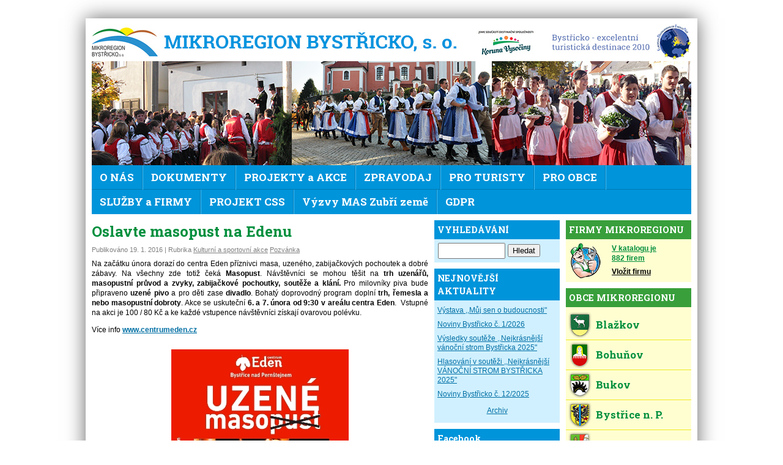

--- FILE ---
content_type: text/html; charset=UTF-8
request_url: https://www.regionbystricko.cz/text-oslavte-masopust-na-edenu/
body_size: 8175
content:
<!DOCTYPE html PUBLIC "-//W3C//DTD XHTML 1.0 Strict//EN" "http://www.w3.org/TR/xhtml1/DTD/xhtml1-strict.dtd">

<html xmlns="http://www.w3.org/1999/xhtml">
<head>
	<meta http-equiv="Content-Type" content="text/html; charset=utf-8" />
	<meta http-equiv="Content-Language" content="cs" />
	<title>Oslavte masopust na Edenu - Mikroregion Bystřicko, s. o.</title>
	<link rel="stylesheet" type="text/css" href="/vzhled/bystricko/default.css?1023" />
	<!--[if lte IE 8]>	<link rel="stylesheet" type="text/css" href="/vzhled/bystricko/ie876.css" media="screen" /><![endif]-->
	<link rel="stylesheet" type="text/css" href="/js/fancybox/jquery.fancybox-1.3.4.css" media="screen" />
	<link href='https://fonts.googleapis.com/css?family=Roboto+Slab:400,700&subset=latin,latin-ext' rel='stylesheet' type='text/css'>
	<script src="https://ajax.googleapis.com/ajax/libs/jquery/1.8.0/jquery.min.js" type="text/javascript"></script>
	<script src="/js/fancybox/jquery.fancybox-1.3.4.pack.js" type="text/javascript"></script>
	<script src="/js/funkce.js?1005" type="text/javascript"></script>
<link rel="alternate" type="application/rss+xml" title="RSS Mikroregion Bystřicko, s. o." href="/rss/feed.php" />
</head>
<body class="text422  kategorie4 kategorie3">

<div id="fb-root"></div>
<script>(function(d, s, id) {
  var js, fjs = d.getElementsByTagName(s)[0];
  if (d.getElementById(id)) return;
  js = d.createElement(s); js.id = id;
  js.src = "//connect.facebook.net/cs_CZ/sdk.js#xfbml=1&appId=1513401748879497&version=v2.0";
  fjs.parentNode.insertBefore(js, fjs);
}(document, 'script', 'facebook-jssdk'));</script>

<div id="web">



	<div id="hlavicka">
		<div id="logo"><h5><a href="/">Mikroregion Bystřicko<span></span></a></h5></div>
		<div id="eden"><a href="http://info.bystricenp.cz/informace/369/">EDEN<span></span></a></div>
		<div id="koruna"><a href="https://www.korunavysociny.cz/">KV<span></span></a></div>
		<div id="obrazky"><a href="/"><span class="rot" id="rot1" style=" background-image: url(/vzhled/bystricko/rotace/rot5.jpg); "></span><span class="rot" id="rot2" style=" background-image: url(/vzhled/bystricko/rotace/rot1.jpg);  display:none;"></span><span class="rot" id="rot3" style=" background-image: url(/vzhled/bystricko/rotace/rot3.jpg);  display:none;"></span><span class="rot" id="rot4" style=" background-image: url(/vzhled/bystricko/rotace/rot4.jpg);  display:none;"></span><span class="rot" id="rot5" style=" background-image: url(/vzhled/bystricko/rotace/rot2.jpg);  display:none;"></span>

		<script type="text/javascript">
		var poradi = 1; // rotaci zacnu az druhym obrazkem, protoze prvni se nacetl rovnou
		var visible_item	= 0;
		var seznam = $(".rot");

		function rotace() {
			poradi = visible_item + 1;
			poradi = poradi >= seznam.length ? 0 : poradi;

			seznam.stop(true, true).filter(":visible").fadeOut(1000);
			seznam.filter(":eq(" + poradi + ")").fadeIn(1000,function() {
				visible_item = poradi;	
			});
		}
		
		setInterval("rotace()",10000);
		</script>
		</a></div>
		<div id="menu"><ul id="menu1" class="menu zabalene">
<li id="mid1" class="uroven1 prvni"><a href=""  class="auroven1 podmenuje">O NÁS</a>
<ul class="menu vnorene zabalene">
<li id="mid86" class="uroven2 prvni"><a href="/kontakt/" class="auroven2">Kontakt</a></li>
<li id="mid7" class="uroven2"><a href="/historie-mikroregionu/" class="auroven2">Historie</a></li>
<li id="mid8" class="uroven2"><a href="/charakteristika-mikroregionu-bystricko/" class="auroven2">Charakteristika</a></li>
<li id="mid9" class="uroven2"><a href="/mapa-pusobnosti/" class="auroven2">Mapa regionu</a></li>
<li id="mid10" class="uroven2"><a href="/cil-a-ucel-svazku/" class="auroven2">Cíl a účel svazku</a></li>
<li id="mid11" class="uroven2"><a href="/stanovy-a-fungovani-mikroregionu/" class="auroven2">Stanovy</a></li>
<li id="mid14" class="uroven2 posledni"><a href="/organizacni-struktura-mikroregionu-bystricko/" class="auroven2">Org. struktura</a></li>
</ul>
</li>
<li id="mid3" class="uroven1"><a href="/dokumenty/"  class="auroven1 podmenuje">DOKUMENTY</a>
<ul class="menu vnorene zabalene">
<li id="mid85" class="uroven2 prvni"><a href="/uredni-deska/" class="auroven2">Úřední deska</a></li>
<li id="mid18" class="uroven2"><a href="/stanovy-mikroregionu/" class="auroven2">Stanovy</a></li>
<li id="mid19" class="uroven2"><a href="/program-rozvoje-mikroregionu-bystricko/" class="auroven2">Program rozvoje</a></li>
<li id="mid20" class="uroven2"><a href="/hospodareni-mikroregionu/" class="auroven2">Hospodaření</a></li>
<li id="mid21" class="uroven2"><a href="/vnitroorganizacni-smernice/" class="auroven2">Vnitroorganizační směrnice</a></li>
<li id="mid22" class="uroven2"><a href="/zapisy-ze-schuze-predsednictva/" class="auroven2">Zápisy z Rady s. o.</a></li>
<li id="mid23" class="uroven2"><a href="/zapisy-z-clenske-schuze/" class="auroven2">Zápisy ze Shromáždění starostů</a></li>
<li id="mid123" class="uroven2"><a href="/pozvanky-na-schuze/" class="auroven2">Pozvánky na schůze</a></li>
<li id="mid131" class="uroven2 posledni"><a href="/strategie-rozvoje-mikroregionu-bystricko/" class="auroven2">Strategie</a></li>
</ul>
</li>
<li id="mid107" class="uroven1"><a href="/kalendar-akci-bystricka/"  class="auroven1 podmenuje">PROJEKTY a AKCE</a>
<ul class="menu vnorene zabalene">
<li id="mid108" class="uroven2 prvni"><a href="/kalendar-akci-bystricka/" class="auroven2">Kalendář akcí</a></li>
<li id="mid116" class="uroven2"><a href="/putovni-letni-kino/" class="auroven2">Putovní letní kino</a></li>
<li id="mid110" class="uroven2"><a href="/zrcadleni-2021/" title="Fotografická soutěž" class="auroven2">Bystřické zrcadlení</a></li>
<li id="mid115" class="uroven2"><a href="/bystricko-cte-detem/" class="auroven2">Bystřicko čte dětem</a></li>
<li id="mid111" class="uroven2"><a href="/detska-umelecka-soutez/"  class="auroven2 podmenuje">Dětské soutěže</a>
<ul class="menu vnorene zabalene">
<li id="mid144" class="uroven3 prvni posledni"><a href="/archiv-detske-souteze/" class="auroven3">Archiv dětské soutěže</a></li>
</ul>
</li>
<li id="mid114" class="uroven2"><a href="/nositel-tradic-bystricka-2017-vyzva/" class="auroven2">Nositel tradic Bystřicka</a></li>
<li id="mid112" class="uroven2"><a href="/s-vodomilem-zubri-zemi-xi-rocnik-2017/" class="auroven2">S Vodomilem Zubří zemí</a></li>
<li id="mid113" class="uroven2"><a href="http://www.zubrizeme.cz"  class="auroven2 podmenuje">MAS Zubří země</a>
<ul class="menu vnorene zabalene">
<li id="mid152" class="uroven3 prvni posledni"><a href="/mobilni-zarizeni-pro-kulturni-akce-mikroregionu-bystricko/" class="auroven3">MOBILNÍ ZAŘÍZENÍ PRO KULTURNÍ AKCE MIKROREGIONU BYSTŘICKO</a></li>
</ul>
</li>
<li id="mid118" class="uroven2"><a href="/mistni-agenda-21/" class="auroven2">Místní Agenda 21</a></li>
<li id="mid119" class="uroven2"><a href="/svaz-mest-a-obci-smo/"  class="auroven2 podmenuje">Svaz měst a obcí (SMO)</a>
<ul class="menu vnorene zabalene">
<li id="mid135" class="uroven3 prvni posledni"><a href="/projekt-centra-spolecnych-sluzeb/" class="auroven3">Projekt CSS</a></li>
</ul>
</li>
<li id="mid121" class="uroven2"><a href="/hry-bez-hranic/" class="auroven2">Hry bez hranic</a></li>
<li id="mid128" class="uroven2"><a href="/soutez-o-vanocni-strom/"  class="auroven2 podmenuje">Soutěž o Vánoční strom</a>
<ul class="menu vnorene zabalene">
<li id="mid129" class="uroven3 prvni"><a href="/pravidla-vanocni-souteze/" class="auroven3">Pravidla soutěže</a></li>
<li id="mid130" class="uroven3 posledni"><a href="/soutezni-anketa/" class="auroven3">Soutěžní anketa</a></li>
</ul>
</li>
<li id="mid151" class="uroven2 posledni"><a href="/chudobinska-borovice/" class="auroven2">Chudobínská borovice</a></li>
</ul>
</li>
<li id="mid95" class="uroven1"><a href="/bystricko/"  class="auroven1 podmenuje">ZPRAVODAJ</a>
<ul class="menu vnorene zabalene">
<li id="mid124" class="uroven2 prvni"><a href="/informacni-zpravodaj-css/" class="auroven2">Informační zpravodaj CSS</a></li>
<li id="mid125" class="uroven2"><a href="/bystricko/" class="auroven2">měsíčník Bystřicko</a></li>
<li id="mid133" class="uroven2 posledni"><a href="/tiskove-zpravy/" class="auroven2">Tiskové zprávy</a></li>
</ul>
</li>
<li id="mid4" class="uroven1"><a href=""  class="auroven1 podmenuje">PRO TURISTY</a>
<ul class="menu vnorene zabalene">
<li id="mid24" class="uroven2 prvni"><a href="http://info.bystricenp.cz/informace/" class="auroven2">Turistické centrum</a></li>
<li id="mid25" class="uroven2"><a href="http://info.bystricenp.cz/pruvodce/" class="auroven2">Tipy na výlet</a></li>
<li id="mid26" class="uroven2"><a href="/kulturni-sportovni-a-zajmova-cinnost/" class="auroven2">Kultura a sport</a></li>
<li id="mid27" class="uroven2"><a href="http://info.bystricenp.cz/search/ubytovani/" class="auroven2">Ubytování</a></li>
<li id="mid28" class="uroven2"><a href="https://www.bystricenp.cz/menu-restauraci" class="auroven2">Stravování</a></li>
<li id="mid29" class="uroven2"><a href="/koupani-a-lyzovani/" class="auroven2">Koupání a lyžování</a></li>
<li id="mid30" class="uroven2"><a href="https://info.bystricenp.cz/priroda-pamatky-a-kultura" class="auroven2">Pamětihodnosti</a></li>
<li id="mid31" class="uroven2 posledni"><a href="http://info.bystricenp.cz/search/atraktivity/" class="auroven2">Přírodní zajímavosti</a></li>
</ul>
</li>
<li id="mid6" class="uroven1"><a href=""  class="auroven1 podmenuje">PRO OBCE</a>
<ul class="menu vnorene zabalene">
<li id="mid34" class="uroven2 prvni"><a href="/katalog-dotaci-2019/" class="auroven2">Databáze aktuálních dotačních programů</a></li>
<li id="mid103" class="uroven2"><a href="/soutez-v-kuzelkach-rozpis-tymu-starostove/" class="auroven2">Soutěž starostů v kuželkách</a></li>
<li id="mid122" class="uroven2"><a href="/pravni-poradenstvi-pro-obce/" class="auroven2">Právní poradenství</a></li>
<li id="mid127" class="uroven2 posledni"><a href="/vzory-smluv-ke-stazeni/" class="auroven2">Vzory smluv</a></li>
</ul>
</li>
<li id="mid5" class="uroven1"><a href="/firmy/"  class="auroven1 podmenuje">SLUŽBY a FIRMY</a>
<ul class="menu vnorene zabalene">
<li id="mid33" class="uroven2 prvni"><a href="/firmy/" class="auroven2">Vyhledávání firem</a></li>
<li id="mid147" class="uroven2"><a href="https://issuu.com/paleckova/docs/inforocenka_2019_web.indd" class="auroven2">Inforočenka 2019 - 2020</a></li>
<li id="mid101" class="uroven2"><a href="/socialni-sluzby-v-bystrici-n-p-a-okoli/"  class="auroven2 podmenuje">Sociální služby</a>
<ul class="menu vnorene zabalene">
<li id="mid149" class="uroven3 prvni"><a href="https://zdar.charita.cz/nase-sluzby/vcela/" class="auroven3">Program Klubu Včela Bystřice n. P.</a></li>
<li id="mid150" class="uroven3 posledni"><a href="https://zdar.charita.cz/nase-sluzby/kopretina/" class="auroven3">Program Centrum Kopretina</a></li>
</ul>
</li>
<li id="mid102" class="uroven2"><a href="/zdravotnictvi/" class="auroven2">Zdravotnictví</a></li>
<li id="mid126" class="uroven2 posledni"><a href="/volna-pracovni-mista/" class="auroven2">Volná pracovní místa</a></li>
</ul>
</li>
<li id="mid134" class="uroven1"><a href="/projekt-centra-spolecnych-sluzeb/"  class="auroven1 podmenuje">PROJEKT CSS</a>
<ul class="menu vnorene zabalene">
<li id="mid136" class="uroven2 prvni"><a href="/dokumenty-css/" class="auroven2">Dokumenty</a></li>
<li id="mid137" class="uroven2"><a href="/nabizene-sluzby-css/" class="auroven2">Nabízené služby</a></li>
<li id="mid138" class="uroven2 posledni"><a href="/kontakt-css/" class="auroven2">Kontakt</a></li>
</ul>
</li>
<li id="mid139" class="uroven1"><a href="/vyzvy-mas/"  class="auroven1 podmenuje">Výzvy MAS Zubří země</a>
<ul class="menu vnorene zabalene">
<li id="mid141" class="uroven2 prvni"><a href="http://zubrizeme.cz/harmonogram-vyzev/" class="auroven2">Harmonogram výzev MAS</a></li>
<li id="mid145" class="uroven2 posledni"><a href="http://zubrizeme.cz/aktualni-vyzvy/" class="auroven2">Aktuální výzvy MAS</a></li>
</ul>
</li>
<li id="mid142" class="uroven1 posledni"><a href="/materialy-gdpr/" class="auroven1">GDPR</a></li>
</ul>
<div id="menuclear"></div></div>
	</div>




	<div id="sloupce">


	<div id="obsah">
	
		<div class="text nopadding">
			<h1 class="text-nadpis">Oslavte masopust na Edenu</h1>

	     <div class="text-info">					
				Publikováno <span class="casdatum hodnestare" title="2016-01-19 12:36:00">19. 1. 2016</span> | Rubrika <a href="/archiv/kategorie/4/" class="kategorie">Kulturní a sportovní akce</a> <a href="/archiv/kategorie/3/" class="kategorie">Pozvánka</a>
			</div>
							
			<div id="telo">
				<div class="text-prvni">
<p>Na začátku února dorazí do centra Eden příznivci masa, uzeného, zabijačkových pochoutek a dobré zábavy. Na všechny zde totiž čeká <strong>Masopust</strong>. Návštěvníci se mohou těšit na <strong>trh uzenářů, masopustní průvod a zvyky, zabijačkové pochoutky, soutěže a klání.</strong> Pro milovníky piva bude připraveno <strong>uzené pivo</strong> a pro děti zase <strong>divadlo</strong>. Bohatý doprovodný program doplní <strong>trh, řemesla a nebo masopustní dobroty</strong>. Akce se uskuteční <strong>6. a 7. února od 9:30 v areálu centra Eden</strong>.  Vstupné na akci je 100 / 80 Kč a ke každé vstupence návštěvníci získají ovarovou polévku.</p>

<p>Více info<strong> <a href="http://www.centrumeden.cz/">www.centrumeden.cz</a></strong></p>

<!-- by Texy2! --><p class="velky-obrazek"><img src="/obrazky/texty-velke/422-masopust-eden1.jpg" width="290" height="420" alt="Oslavte masopust na Edenu" /></p></div>
			</div>
		</div>
		
		
		<!--
		<div id="komentare">
		
		<h2 id="komentarenadpis">Komentáře</h2>
		
		<p id="komentarezakazany">Komentáře nejsou pod tímto článkem povoleny.</p>
		
		</div>
		-->
	</div>
	
	
	
	
	
	
	
	<div id="pravesloupce">
	<div id="sloupec1">
		




<div class="blok blok-vyhledavani">
	<h3>VYHLEDÁVÁNÍ</h3>
	<div class="obsah">
	<form method="get" action="/vyhledavani/">	
	<input type="text" name="q" id="q" />
	<input type="submit" value="Hledat" />
	</form>
	</div>
</div>

<div class="blok">
	<h3>NEJNOVĚJŠÍ AKTUALITY</h3>
	<div class="obsah">
		<ul class="posledniaktuality"><li><a href="/text-vystava-muj-sen-o-budoucnosti/" title="16.&nbsp;1.&nbsp;2026">Výstava ,,Můj sen o budoucnosti&quot;</a></li><li><a href="/text-noviny-bystricko-c-1-2026/" title="6.&nbsp;1.&nbsp;2026">Noviny Bystřicko č. 1/2026</a></li><li><a href="/text-vysledky-souteze-nejkrasnejsi-vanocni-strom-bystricka-2025/" title="17.&nbsp;12.&nbsp;2025">Výsledky soutěže ,,Nejkrásnější vánoční strom Bystřicka 2025&quot;</a></li><li><a href="/text-soutez-nejkrasnejsi-vanocni-strom-bystricka-2025/" title="8.&nbsp;12.&nbsp;2025">Hlasování v soutěži ,,Nejkrásnější VÁNOČNÍ STROM BYSTŘICKA 2025&quot;</a></li><li><a href="/text-noviny-bystricko-c-12-2025/" title="2.&nbsp;12.&nbsp;2025">Noviny Bystřicko č. 12/2025</a></li></ul>
		<p style="text-align:center"><a href="/archiv/">Archiv</a></p>
	</div>
</div>



<div class="blok blok-fb">
<h3>Facebook</h3>
<div class="obsah">
<div class="fb-like-box" data-href="https://www.facebook.com/pages/Mikroregion-Byst%C5%99icko/330570030456673" data-width="205" data-height="400" data-colorscheme="light" data-show-faces="false" data-header="true" data-stream="true" data-show-border="false"></div>
</div>
</div>


<div class="blok blok-mapa">
	<h3>MAPA</h3>
	<div class="obsah">
	<p><a href="/mapa-pusobnosti/"><img src="/vzhled/bystricko/img/mapa-pusobnosti-2019.jpg" width="205" height="249" alt="Mapa působnosti" /></a></p>
	</div>
</div>


<div class="blok blok-kalendar">
	<h3><a href="/kalendar-akci-bystricka/">KALENDÁŘ AKCÍ</a></h3>
	<div class="obsah">
	<div class="aktualni-akce"><div class="probihajici"><p class="nadp"><strong>Probíhající:</strong></p><table><tr>
						<td class="dat">7.&nbsp;10.</td>
						<td class="naz"><a href="/kalendar-akci-bystricka/4340/">Výstava: (Ne)všední krásy Žďárských vrchů</a></td>
					<tr><tr>
						<td class="dat">1.&nbsp;1.</td>
						<td class="naz"><a href="/kalendar-akci-bystricka/4398/">Program KD na leden 2026</a></td>
					<tr><tr>
						<td class="dat">29.&nbsp;1.</td>
						<td class="naz"><a href="/kalendar-akci-bystricka/4425/">Můj sen o budoucnosti</a></td>
					<tr></table></div><div class="blizi-se"><p class="nadp"><strong>Blíží se:</strong></p><table><tr>
						<td class="dat">30.&nbsp;1.</td>
						<td class="naz"><a href="/kalendar-akci-bystricka/4413/">Noc na Karlštejně</a></td>
					<tr><tr>
						<td class="dat">30.&nbsp;1.</td>
						<td class="naz"><a href="/kalendar-akci-bystricka/4408/">Beseda: Radek Jaroš - Nejizolovanější hory naší planety</a></td>
					<tr><tr>
						<td class="dat">30.&nbsp;1.</td>
						<td class="naz"><a href="/kalendar-akci-bystricka/4401/">Myslivecký ples</a></td>
					<tr><tr>
						<td class="dat">31.&nbsp;1.</td>
						<td class="naz"><a href="/kalendar-akci-bystricka/4402/">Karneval: Dobro vs zlo</a></td>
					<tr></table></div><p class="vsechnyakce"><a href="/kalendar-akci-bystricka/"><strong>Všechny akce</strong></a></p><p class="vlozitakci"><a href="/kalendar-akci-bystricka/pridat/">Vložit akci</a></p></div>
	</div>
</div>


<div id="kab-tabulka">
		<div class="blok">
		<h3>AKCE V MĚSÍCI</h3>
		<div class="obsah"><script>
		jQuery(function(){
			jQuery("body").on("click", ".target" , function(){
				var target = jQuery(this).data("target");
				
				var ajaxurl = "/moduly/kalendar-akci-bystricka-ajax.php";
				var data = {
					"kalendar" : target 
				}
				
				jQuery.post( ajaxurl, data, function( response ){
					jQuery("table.kalendar").replaceWith( response );
				});
				
				return false;
			});
		});
		</script><table class="kalendar"><tr>
		<th class="zahlavi" colspan="7">
			<a href="#" data-target="2025-12" class="target vzad">&laquo;&laquo;&laquo;</a>
			<span class="mesic">leden&nbsp;2026</span>
			<a href="#" data-target="2026-02" class="target vpred">&raquo;&raquo;&raquo;</a>
		</th>
		</tr><tr><th class="jmeno-dne">Po</th><th class="jmeno-dne">Út</th><th class="jmeno-dne">St</th><th class="jmeno-dne">Čt</th><th class="jmeno-dne">Pá</th><th class="jmeno-dne">So</th><th class="jmeno-dne">Ne</th></tr>
<tr><td class="prazdny">&nbsp;</td><td class="prazdny">&nbsp;</td><td class="prazdny">&nbsp;</td><td class="den akce prubeh zacatek" ><div class="kaldiv"><span class="cislo"><a href="/kalendar-akci-bystricka/?filtr=on&amp;filtr-datum=2026-01-01">1</a></span></div></td><td class="den akce prubeh" ><div class="kaldiv"><span class="cislo"><a href="/kalendar-akci-bystricka/?filtr=on&amp;filtr-datum=2026-01-02">2</a></span></div></td><td class="den akce prubeh" ><div class="kaldiv"><span class="cislo"><a href="/kalendar-akci-bystricka/?filtr=on&amp;filtr-datum=2026-01-03">3</a></span></div></td><td class="den akce prubeh" ><div class="kaldiv"><span class="cislo"><a href="/kalendar-akci-bystricka/?filtr=on&amp;filtr-datum=2026-01-04">4</a></span></div></td></tr>
<tr><td class="den akce prubeh" ><div class="kaldiv"><span class="cislo"><a href="/kalendar-akci-bystricka/?filtr=on&amp;filtr-datum=2026-01-05">5</a></span></div></td><td class="den akce prubeh" ><div class="kaldiv"><span class="cislo"><a href="/kalendar-akci-bystricka/?filtr=on&amp;filtr-datum=2026-01-06">6</a></span></div></td><td class="den akce prubeh" ><div class="kaldiv"><span class="cislo"><a href="/kalendar-akci-bystricka/?filtr=on&amp;filtr-datum=2026-01-07">7</a></span></div></td><td class="den akce prubeh" ><div class="kaldiv"><span class="cislo"><a href="/kalendar-akci-bystricka/?filtr=on&amp;filtr-datum=2026-01-08">8</a></span></div></td><td class="den akce prubeh" ><div class="kaldiv"><span class="cislo"><a href="/kalendar-akci-bystricka/?filtr=on&amp;filtr-datum=2026-01-09">9</a></span></div></td><td class="den akce prubeh zacatek" ><div class="kaldiv"><span class="cislo"><a href="/kalendar-akci-bystricka/?filtr=on&amp;filtr-datum=2026-01-10">10</a></span></div></td><td class="den akce prubeh zacatek" ><div class="kaldiv"><span class="cislo"><a href="/kalendar-akci-bystricka/?filtr=on&amp;filtr-datum=2026-01-11">11</a></span></div></td></tr>
<tr><td class="den akce prubeh" ><div class="kaldiv"><span class="cislo"><a href="/kalendar-akci-bystricka/?filtr=on&amp;filtr-datum=2026-01-12">12</a></span></div></td><td class="den akce prubeh" ><div class="kaldiv"><span class="cislo"><a href="/kalendar-akci-bystricka/?filtr=on&amp;filtr-datum=2026-01-13">13</a></span></div></td><td class="den akce prubeh" ><div class="kaldiv"><span class="cislo"><a href="/kalendar-akci-bystricka/?filtr=on&amp;filtr-datum=2026-01-14">14</a></span></div></td><td class="den akce prubeh" ><div class="kaldiv"><span class="cislo"><a href="/kalendar-akci-bystricka/?filtr=on&amp;filtr-datum=2026-01-15">15</a></span></div></td><td class="den akce prubeh zacatek" ><div class="kaldiv"><span class="cislo"><a href="/kalendar-akci-bystricka/?filtr=on&amp;filtr-datum=2026-01-16">16</a></span></div></td><td class="den akce prubeh zacatek" ><div class="kaldiv"><span class="cislo"><a href="/kalendar-akci-bystricka/?filtr=on&amp;filtr-datum=2026-01-17">17</a></span></div></td><td class="den akce prubeh" ><div class="kaldiv"><span class="cislo"><a href="/kalendar-akci-bystricka/?filtr=on&amp;filtr-datum=2026-01-18">18</a></span></div></td></tr>
<tr><td class="den akce prubeh" ><div class="kaldiv"><span class="cislo"><a href="/kalendar-akci-bystricka/?filtr=on&amp;filtr-datum=2026-01-19">19</a></span></div></td><td class="den akce prubeh" ><div class="kaldiv"><span class="cislo"><a href="/kalendar-akci-bystricka/?filtr=on&amp;filtr-datum=2026-01-20">20</a></span></div></td><td class="den akce prubeh" ><div class="kaldiv"><span class="cislo"><a href="/kalendar-akci-bystricka/?filtr=on&amp;filtr-datum=2026-01-21">21</a></span></div></td><td class="den akce prubeh" ><div class="kaldiv"><span class="cislo"><a href="/kalendar-akci-bystricka/?filtr=on&amp;filtr-datum=2026-01-22">22</a></span></div></td><td class="den akce prubeh zacatek" ><div class="kaldiv"><span class="cislo"><a href="/kalendar-akci-bystricka/?filtr=on&amp;filtr-datum=2026-01-23">23</a></span></div></td><td class="den akce prubeh zacatek" ><div class="kaldiv"><span class="cislo"><a href="/kalendar-akci-bystricka/?filtr=on&amp;filtr-datum=2026-01-24">24</a></span></div></td><td class="den akce prubeh zacatek" ><div class="kaldiv"><span class="cislo"><a href="/kalendar-akci-bystricka/?filtr=on&amp;filtr-datum=2026-01-25">25</a></span></div></td></tr>
<tr><td class="den akce prubeh" ><div class="kaldiv"><span class="cislo"><a href="/kalendar-akci-bystricka/?filtr=on&amp;filtr-datum=2026-01-26">26</a></span></div></td><td class="den akce prubeh" ><div class="kaldiv"><span class="cislo"><a href="/kalendar-akci-bystricka/?filtr=on&amp;filtr-datum=2026-01-27">27</a></span></div></td><td class="den akce prubeh" ><div class="kaldiv"><span class="cislo"><a href="/kalendar-akci-bystricka/?filtr=on&amp;filtr-datum=2026-01-28">28</a></span></div></td><td class="den dnes akce prubeh zacatek" ><div class="kaldiv"><span class="cislo"><a href="/kalendar-akci-bystricka/?filtr=on&amp;filtr-datum=2026-01-29">29</a></span></div></td><td class="den akce prubeh zacatek" ><div class="kaldiv"><span class="cislo"><a href="/kalendar-akci-bystricka/?filtr=on&amp;filtr-datum=2026-01-30">30</a></span></div></td><td class="den akce prubeh zacatek" ><div class="kaldiv"><span class="cislo"><a href="/kalendar-akci-bystricka/?filtr=on&amp;filtr-datum=2026-01-31">31</a></span></div></td><td class="prazdny">&nbsp;</td></tr>
</table><p class="vsechnyakce"><a href="/kalendar-akci-bystricka/"><strong>Všechny akce</strong></a></p></div></div></div>


<div class="blok">
	<h3>NEJNOVĚJŠÍ DOKUMENTY</h3>
	<div class="obsah">
		<ul class="poslednidokumenty"><li><a href="/dokumenty/2990/" title="15.&nbsp;1.">Jimramov - pečovatelská služba</a></li><li><a href="/dokumenty/2989/" title="14.&nbsp;1.">Výsledková listina - Můj sen o budoucnosti</a></li><li><a href="/dokumenty/2988/" title="14.&nbsp;1.">Pozvánka na výstavu DS 2026</a></li><li><a href="/dokumenty/2987/" title="6.&nbsp;1.">Noviny Bystřicko č.1/2026 - titul. stránka</a></li><li><a href="/dokumenty/2986/" title="6.&nbsp;1.">Noviny Bystřicko č.1/2026</a></li></ul>
		<p style="text-align:center"><a href="/dokumenty/">Všechny dokumenty</a></p>
	</div>
</div>

<div class="blok">
	<h3>GALERIE</h3>
	<div class="obsah">
	<div id="bys-nah-gal"><a href="/foto/46/" title="Přejděte na tuto fotografii" style="background-image: url('/obrazky/fotoalbum/otevreni-stezky-cyklisticka-soutez/otevreni-stezky2-nahled.jpg')"></a><a href="/foto/194/" title="Přejděte na fotografii tabule obce Štěpánov nad Svratkou" style="background-image: url('/obrazky/fotoalbum/tabule/stepanov-nahled.jpg')"></a><a href="/foto/58/" title="Přejděte na tuto fotografii" style="background-image: url('/obrazky/fotoalbum/otevreni-stezky-cyklisticka-soutez/otevreni-stezky16-nahled.jpg')"></a><a href="/foto/241/" title="Přejděte na tuto fotografii" style="background-image: url('/obrazky/fotoalbum/fotky-bystrice/p1010003-nahled.jpg')"></a><a href="/foto/73/" title="Přejděte na tuto fotografii" style="background-image: url('/obrazky/fotoalbum/otevreni-stezky-cyklisticka-soutez/otevreni-stezky21-nahled.jpg')"></a><a href="/foto/311/" title="Přejděte na tuto fotografii" style="background-image: url('/obrazky/fotoalbum/2013-09-otevreni-vystavy-navrat-k-tradicim-se-soubory-rozinka-a-gros/dsc03487m-nahled.jpg')"></a><a href="/foto/301/" title="Přejděte na tuto fotografii" style="background-image: url('/obrazky/fotoalbum/2013-09-otevreni-vystavy-navrat-k-tradicim-se-soubory-rozinka-a-gros/dsc03465m-nahled.jpg')"></a><a href="/foto/50/" title="Přejděte na tuto fotografii" style="background-image: url('/obrazky/fotoalbum/otevreni-stezky-cyklisticka-soutez/otevreni-stezky7-nahled.jpg')"></a><a href="/foto/210/" title="Přejděte na tuto fotografii" style="background-image: url('/obrazky/fotoalbum/2011-06-vylet-vitezu-detske-souteze-do-brna/pict0010-nahled.jpg')"></a></div><p class="vsechnyfotogalerie"><a href="/fotogalerie/">Všechny fotogalerie</a></p>
	</div>
</div>

<div class="blok blok-kontakt">
	<h3>KONTAKT</h3>
	<div class="obsah">
	
		<p><strong>Mikroregion Bystřicko</strong><br />		
		Příční 405<br />
		593 01 Bystřice nad Pernštejnem<br /></p>
		
		<p><strong>E-mail:</strong><br />
		<a href="mailto:info@regionbystricko.cz">info@regionbystricko.cz</a></p>
		
		<p><strong>Telefon:</strong><br />
		736 535 145<br />
		566 590 399<br /></p>
		
		<p><strong>Předseda:</strong><br />
		Libor Pokorný<br /></p>
		
		<p><strong>Správce:</strong><br />
		Mgr. Veronika Benová<br /></p>

		<p><strong>Specialista pro rozvoj:</strong><br />
		Ing. Jitka Dočkalová<br /></p>
		
		<p><strong>IČ:</strong> 70830355</p>
		<p style="text-align:center"><a href="/kontakt/">Kontaktní formulář</a></p>
	</div>
</div>

<div class="blok blok-partneri">
	<h3>PARTNEŘI</h3>
	<div class="obsah">
	<p><a href="http://www.kr-vysocina.cz"><img src="/vzhled/bystricko/img/logo-fond-vysociny.jpg" width="205" alt="Fond Vysočiny" /></a></p>
	<p><a href="http://www.pernstejnsko.cz"><img src="/vzhled/bystricko/img/logo-pern.jpg" width="205" alt="Mikroregion Pernštejn" /></a></p>
	<p><a href="http://www.zubrizeme.cz"><img src="/vzhled/bystricko/img/logo-zz.jpg" width="205" alt="MAS Zubří země" /></a></p>
	<p><a href="http://www.info.bystricenp.cz"><img src="/vzhled/bystricko/img/logo-bystricko.png" width="205" alt="Informační web" /></a></p>
	<p><a href="http://www.fotosoutez-bystricko.cz"><img src="/vzhled/bystricko/img/logo-zrcadleni.jpg" width="205" alt="Zrcadlení" /></a></p>
	<p><a href="http://www.eon.cz/"><img src="/vzhled/bystricko/img/logo-eon.jpg" width="205" alt="E-ON" /></a></p>
	<p><a href="http://www.korunavysociny.cz/"><img src="/vzhled/bystricko/img/logo-koruna.jpg" width="205" alt="Koruna Vysočiny" /></a></p>
	<p><a href="http://ma21.cenia.cz/"><img src="/vzhled/bystricko/img/logo-mistni-agenda-21.png" width="205" alt="Místní agednu 21" /></a></p>
	<p><a href="https://www.kr-vysocina.cz/"><img src="/vzhled/bystricko/img/logo-zdravy-kraj.png" width="205" alt="Zdravý kraj" /></a></p>
	<p><a href="https://www.egd.cz/"><img src="/vzhled/bystricko/img/logo-egd.jpg" width="205" alt="EGD" /></a></p>
	<p><a href="https://zdar.charita.cz/nase-sluzby/vcela/"><img src="/vzhled/bystricko/img/logo-vcela.jpg" width="205" alt="VČELA" /></a></p>
	<p><a href="https://zdar.charita.cz/nase-sluzby/kopretina/"><img src="/vzhled/bystricko/img/logo-kopretina.jpg" width="205" alt="KOPRETINA" /></a></p>
	</div>
</div>


<!--
<div class="blok">
	<h3>ARCHIVNÍ ČLÁNKY</h3>
	<div class="obsah">
	.......
	</div>
</div>
-->
		
		
	</div>
	<!-- --------------------------------------------------------------------- -->
	<div id="sloupec2">

		<div class="blok blok-firmy">
			<h3>FIRMY MIKROREGIONU</h3>
			<div class="obsah">
			<p class="katalog-firem"><a href="/firmy/">V katalogu je 882&nbsp;firem</a></p><p class="vlozit-firmu"><a href="/firmy/?pridat-firmu=1">Vložit firmu</a></p>
			</div>
		</div>
		
		<div class="blok blok-obce">
			<h3>OBCE MIKROREGIONU</h3>
			<div class="obsah">
			<ul id="menu3" class="menu zabalene">
<li id="mid50" class="uroven1 prvni"><a href="/informace-o-obci-blazkov/" class="auroven1">Blažkov</a></li>
<li id="mid51" class="uroven1"><a href="/informace-o-obci-bohunov/" class="auroven1">Bohuňov</a></li>
<li id="mid52" class="uroven1"><a href="/informace-o-obci-bukov/" class="auroven1">Bukov</a></li>
<li id="mid53" class="uroven1"><a href="/informace-o-mestu-bystrice-nad-pernstejnem/" class="auroven1">Bystřice n. P.</a></li>
<li id="mid89" class="uroven1"><a href="/informace-o-obci-bysovec/" class="auroven1">Býšovec</a></li>
<li id="mid54" class="uroven1"><a href="/informace-o-obci-dalecin/" class="auroven1">Dalečín</a></li>
<li id="mid55" class="uroven1"><a href="/informace-o-obci-dolni-rozinka/" class="auroven1">Dolní Rožínka</a></li>
<li id="mid56" class="uroven1"><a href="/informace-o-obci-horni-rozinka/" class="auroven1">Horní Rožínka</a></li>
<li id="mid57" class="uroven1"><a href="/informace-o-obci-chlum-korouhvice/" class="auroven1">Chlum-Korouhvice</a></li>
<li id="mid58" class="uroven1"><a href="/informace-o-obci-korouzne/" class="auroven1">Koroužné</a></li>
<li id="mid59" class="uroven1"><a href="/informace-o-obci-lisek/" class="auroven1">Lísek</a></li>
<li id="mid60" class="uroven1"><a href="/informace-o-obci-milasin/" class="auroven1">Milasín</a></li>
<li id="mid92" class="uroven1"><a href="/informace-o-obci-moravecke-pavlovice/" title="Informace o obci Moravecké Pavlovice" class="auroven1">Moravecké Pavlovice</a></li>
<li id="mid61" class="uroven1"><a href="/informace-o-obci-nyklovice/" class="auroven1">Nyklovice</a></li>
<li id="mid62" class="uroven1"><a href="/informace-o-obci-pisecne/" class="auroven1">Písečné</a></li>
<li id="mid63" class="uroven1"><a href="/informace-o-obci-prosetin/" class="auroven1">Prosetín</a></li>
<li id="mid120" class="uroven1"><a href="/informace-o-obci-radkov/" class="auroven1">Radkov</a></li>
<li id="mid64" class="uroven1"><a href="/informace-o-obci-rodkov/" class="auroven1">Rodkov</a></li>
<li id="mid65" class="uroven1"><a href="/informace-o-obci-rovecne/" class="auroven1">Rovečné</a></li>
<li id="mid66" class="uroven1"><a href="/informace-o-obci-rozsochy/" class="auroven1">Rozsochy</a></li>
<li id="mid67" class="uroven1"><a href="/informace-o-obci-rozna/" class="auroven1">Rožná</a></li>
<li id="mid68" class="uroven1"><a href="/informace-o-obci-sejrek/" class="auroven1">Sejřek</a></li>
<li id="mid148" class="uroven1"><a href="/informace-o-obci-skorotice/" class="auroven1">Skorotice</a></li>
<li id="mid69" class="uroven1"><a href="/informace-o-obci-strachujov/" class="auroven1">Strachujov</a></li>
<li id="mid70" class="uroven1"><a href="/informace-o-obci-strazek/" class="auroven1">Strážek</a></li>
<li id="mid71" class="uroven1"><a href="/informace-o-obci-stritez/" class="auroven1">Střítež</a></li>
<li id="mid72" class="uroven1"><a href="/informace-o-obci-sulkovec/" class="auroven1">Sulkovec</a></li>
<li id="mid73" class="uroven1"><a href="/informace-o-obci-stepanov-nad-svratkou/" class="auroven1">Štěpánov nad Svratkou</a></li>
<li id="mid74" class="uroven1"><a href="/informace-o-obci-ubusinek/" class="auroven1">Ubušínek</a></li>
<li id="mid75" class="uroven1"><a href="/informace-o-obci-ujcov/" class="auroven1">Ujčov</a></li>
<li id="mid78" class="uroven1"><a href="/informace-o-obci-uncin/" class="auroven1">Unčín</a></li>
<li id="mid76" class="uroven1"><a href="/informace-o-obci-velke-janovice/" class="auroven1"> Velké Janovice</a></li>
<li id="mid77" class="uroven1"><a href="/informace-o-obci-velke-tresne/" class="auroven1">Velké Tresné</a></li>
<li id="mid79" class="uroven1"><a href="/informace-o-obci-vechnov/" class="auroven1">Věchnov</a></li>
<li id="mid80" class="uroven1"><a href="/informace-o-obci-vestin/" class="auroven1">Věstín</a></li>
<li id="mid93" class="uroven1"><a href="/informace-o-obci-vezna/" title="Informace o obci Věžná" class="auroven1">Věžná</a></li>
<li id="mid81" class="uroven1"><a href="/informace-o-obci-vir/" class="auroven1">Vír</a></li>
<li id="mid82" class="uroven1"><a href="/informace-o-obci-zvole-nad-pernstejnem/" class="auroven1">Zvole</a></li>
<li id="mid83" class="uroven1 posledni"><a href="/informace-o-obci-zdanice/" class="auroven1">Ždánice</a></li>
</ul>

			</div>
		</div>

		<div class="blok blok-inforocenka">
			<h3>INFOROČENKA</h3>
			<div class="obsah">
			<p><a href="https://www.bystricenp.cz/data/File/INFOROCENKA/inforocenka_17_01.pdf" target="_blank"><img src="/vzhled/bystricko/img/inforocenka-2023.jpg" width="205" height="274" alt="Inforočenka" /></a></p>
			</div>
		</div>
			
		<div class="blok blok-malovanemapy">
			<h3>MALOVANÁ MAPA</h3>
			<div class="obsah">
			<p><a href="https://interaktivni.malovane-mapy.cz/mapa/frontendMap2013.php?urltitle=zdarsko"><img src="/vzhled/bystricko/img/zdarsko.jpg" width="205" height="137" alt="Malovaná mapa" /></a></p>
			</div>
		</div>	
		
		<div class="blok blok-korunavysociny">
			<h3>KORUNA VYSOČINY</h3>
			<div class="obsah">
			<p><a href="/vzhled/bystricko/img/koruna-mapa-velka.jpg" rel="lightbox"><img src="/vzhled/bystricko/img/koruna-mapa.jpg" width="205" height="150" alt="Koruna Vysociny" /></a></p>
			</div>
		</div>	
		
	</div>
	</div>
	
	
	</div>
	
	
	
	
	
	
	
	
	
	
	
  <div id="paticka">
		
		<p>
		&copy;2006 &ndash; 2026
		<a href="/">Mikroregion Bystřicko</a>
		</p>
		
		<p id="dev">Vytvořil <a href="https://www.mklusak.cz">Marek Klusák</a></p>
		
  </div>

		 
</div>


   
</body>
</html>
